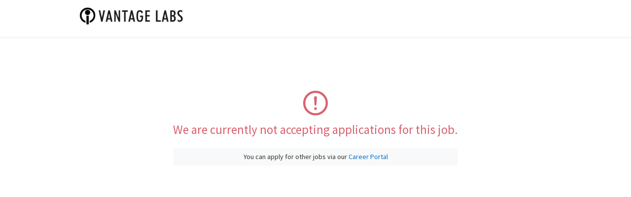

--- FILE ---
content_type: text/html; charset=utf-8
request_url: https://vantage-talent.freshteam.com/jobs/B0J0qMVweFrV/writing-tutor-remote
body_size: 1233
content:
<!DOCTYPE html>
<html>
  <head>
    <!-- Title for the page -->
<title>
 
   Vantage
 
</title>
<meta charset="utf-8">
<meta name="viewport" content="width=device-width, initial-scale=1, shrink-to-fit=no">
<meta http-equiv="x-ua-compatible" content="ie=edge">

<!-- Meta information

-->

<!-- Responsive setting
PortalDrop
-->

    <link rel='shortcut icon' href='https://s3.amazonaws.com/files.freshteam.com/production/41030/attachments/4003278048/fav_icon/Vantage_logo.jpg?X-Amz-Algorithm=AWS4-HMAC-SHA256&X-Amz-Credential=ASIARX2EI6XT6H5QUEJ4%2F20251217%2Fus-east-1%2Fs3%2Faws4_request&X-Amz-Date=20251217T194609Z&X-Amz-Expires=604800&X-Amz-Security-Token=IQoJb3JpZ2luX2VjELr%2F%2F%2F%2F%2F%2F%2F%2F%2F%2FwEaCXVzLWVhc3QtMSJGMEQCID79CFhF4WuThxN219euyO1GJuEEm%2FD5YR7lRRRRAzM9AiBlMAcWdKf6tcD7SYrffPZipUBbF%2Bv2ntJ732g7mAjJxSq6BQiD%2F%2F%2F%2F%2F%2F%2F%2F%2F%2F8BEAUaDDExOTg2NTQwNjk1MSIMJFOYiV3vnS5bY0l%2FKo4Fk9LWk1bZotGVFV6A2JSobLGwox83Pe6Xh%2BN2U3yuZGgxFmEnZkvgEgD%2Bus7sP1UXz9Z4OLUZXq30qV7iUkMQCyUDh%2FCUmH%2B2XgxhNLtm1ZeuQGKgt7RsKAKJ2P6CtHqA06uCxlFzpMv1zSw9weJ99Qgr7hEDa69bLq4DTtD5vZSbDbZRA9DcpxzrRouz%2B%2BH4hPILbmF7IgUlDTQ01zB%2BoFC0vFFNmkdKZ8VhtgcNS628NBkRbMiTh2ynbKStmyEQToGK9EopN0tCAulD1nJMr%2Bx38dacOOV2hb5byTJcfr8B7gPuLMcg2Z%2BFiP%2FanaNFmNW5cEUvmWIB8AwObx%2ByCSvAmC8SfPru1%2FBY2kNvszqBK99%2Ba%2FTFoK1vBQzj%2BC%2FX4LTKNb00YjEPG1GdeB0lhvavDpuXaVQrHvHnjSfGUZE5oEIyA0YKbdwJI%2FfUlcqNiUbKml%2B%2B9SN950v3hCUBA1O1n70BEAzZNJ9eD0pM%2FYvAJoANsYUdNa%2FYKVgJZWPF7LFR31FRsVRXK3SqALwQeEQ6%2BI3snw9BRkjoTDKNgUp4o2LJrxhUv%2FMB%2FPUnEXwldpE3pyJwwNkRFW9S%2BW7WDfGs4x%2FNjBTP8dIeQNzjBgv2xhRhj0mYHQtQfHy9RfwKO80sxtdoUkF73b33glQk4JlNkCvRSOSDKRL51mhL3hOU5qU10VkWg5eCgDAKh3A63Y%2FvNYfbmMKU62IZPhrP3bun%2FKBvDhOsWxgAgNmEbxVVk%2BqR1p6Xm4Snm6i9agK0wdgvJu2BCnXIyJREApMNSPxjY4l88ON97azs%2FiMRASF8VATxHg2d14kpqegFcZqlf%2BTqycGGQQbHNtwY%2BM0OdAuRJXXD26n593V0Niu6MITUi8oGOrIBaDalCgjew5HbrqVK89joLjnP0TVZm6foZLD%2FCEA%2B8Xq0%2BOUZgGUwop%2BBASZyaOlEfMfKbO9gZmzuUkWG433R7yBjjVsz92LXho%2FyImi4z9acjICxgfYxnlqO3W0M37uE%2FKGqWIeLqUTw%2FXlsHodAROfyGjBC%2BjumH1Gb4K9X4klGRcDwbXsJgcqQGEg0g6I9%2FUmH74c0zL2gFF9EZ4UhfDQWbENqa8dfz447XrneXXhu2w%3D%3D&X-Amz-SignedHeaders=host&X-Amz-Signature=9665b2df7ab8f7a8e10451abdd2217c5618d466ed72646fd9018df6a6ff2a95b' />
      <link href="https://cdnjs.cloudflare.com/ajax/libs/bootstrap-datepicker/1.6.4/css/bootstrap-datepicker.standalone.min.css" media="screen" rel="stylesheet" type="text/css">
      <link rel="stylesheet" href="https://s3.amazonaws.com/support.freshteam.com/assets/css/jquery-ui.min.css">

    <!-- css for images, fonts and icons -->
    <link rel="stylesheet" media="screen" href="//assets.freshteam.com/assets/image_icons-c64fe376979327c0bc357c75a78306bc5ec793b6c4e27f5f682b191176cb5f77.css" />

    <!-- static stylesheet -->
      <link rel="stylesheet" media="screen" href="//assets.freshteam.com/assets/portal-6d8bb6981430b310a80daa08f8bb35fdcdd137b091037093d636402cecc36757.css" />

    <!-- standard dyanmic or customized dynamic -->
      <!-- S3 custom theme stylesheet or dynamically generated stylesheet for preview -->
      <link href="https://s3.amazonaws.com/files.freshteam.com/production/41030/attachments/4010818965/original/41030_theme.css?1748015767" media="screen" rel="stylesheet" type="text/css">

    <!-- Adding meta tag for CSRF token -->
    <meta name="csrf-param" content="authenticity_token" />
<meta name="csrf-token" content="Kj9N4LdbHak9EI25wHalNP+GfJ+4vGSiYq39dXH9KX3ifQKn55HIpRjNCcmaCPu6goC7UfenzYwknuGFO4us6A==" />

    <!-- Open Graph meta tags       -->
    <meta property="og:title" content= "Hiring for Writing Tutor (Remote)" />
                  <meta property="og:description" content="Posted by :  Vantage | TUTORING,WRITING SKILLS " />
                  <meta property="og:image" content="https://s3.amazonaws.com/files.freshteam.com/production/41030/attachments/4010721019/job_posting_image/careers-social-plain_copy_Updated_2025.png?X-Amz-Algorithm=AWS4-HMAC-SHA256&X-Amz-Credential=ASIARX2EI6XT6H5QUEJ4%2F20251217%2Fus-east-1%2Fs3%2Faws4_request&X-Amz-Date=20251217T194609Z&X-Amz-Expires=604800&X-Amz-Security-Token=IQoJb3JpZ2luX2VjELr%2F%2F%2F%2F%2F%2F%2F%2F%2F%2FwEaCXVzLWVhc3QtMSJGMEQCID79CFhF4WuThxN219euyO1GJuEEm%2FD5YR7lRRRRAzM9AiBlMAcWdKf6tcD7SYrffPZipUBbF%2Bv2ntJ732g7mAjJxSq6BQiD%2F%2F%2F%2F%2F%2F%2F%2F%2F%2F8BEAUaDDExOTg2NTQwNjk1MSIMJFOYiV3vnS5bY0l%2FKo4Fk9LWk1bZotGVFV6A2JSobLGwox83Pe6Xh%2BN2U3yuZGgxFmEnZkvgEgD%2Bus7sP1UXz9Z4OLUZXq30qV7iUkMQCyUDh%2FCUmH%2B2XgxhNLtm1ZeuQGKgt7RsKAKJ2P6CtHqA06uCxlFzpMv1zSw9weJ99Qgr7hEDa69bLq4DTtD5vZSbDbZRA9DcpxzrRouz%2B%2BH4hPILbmF7IgUlDTQ01zB%2BoFC0vFFNmkdKZ8VhtgcNS628NBkRbMiTh2ynbKStmyEQToGK9EopN0tCAulD1nJMr%2Bx38dacOOV2hb5byTJcfr8B7gPuLMcg2Z%2BFiP%2FanaNFmNW5cEUvmWIB8AwObx%2ByCSvAmC8SfPru1%2FBY2kNvszqBK99%2Ba%2FTFoK1vBQzj%2BC%2FX4LTKNb00YjEPG1GdeB0lhvavDpuXaVQrHvHnjSfGUZE5oEIyA0YKbdwJI%2FfUlcqNiUbKml%2B%2B9SN950v3hCUBA1O1n70BEAzZNJ9eD0pM%2FYvAJoANsYUdNa%2FYKVgJZWPF7LFR31FRsVRXK3SqALwQeEQ6%2BI3snw9BRkjoTDKNgUp4o2LJrxhUv%2FMB%2FPUnEXwldpE3pyJwwNkRFW9S%2BW7WDfGs4x%2FNjBTP8dIeQNzjBgv2xhRhj0mYHQtQfHy9RfwKO80sxtdoUkF73b33glQk4JlNkCvRSOSDKRL51mhL3hOU5qU10VkWg5eCgDAKh3A63Y%2FvNYfbmMKU62IZPhrP3bun%2FKBvDhOsWxgAgNmEbxVVk%2BqR1p6Xm4Snm6i9agK0wdgvJu2BCnXIyJREApMNSPxjY4l88ON97azs%2FiMRASF8VATxHg2d14kpqegFcZqlf%2BTqycGGQQbHNtwY%2BM0OdAuRJXXD26n593V0Niu6MITUi8oGOrIBaDalCgjew5HbrqVK89joLjnP0TVZm6foZLD%2FCEA%2B8Xq0%2BOUZgGUwop%2BBASZyaOlEfMfKbO9gZmzuUkWG433R7yBjjVsz92LXho%2FyImi4z9acjICxgfYxnlqO3W0M37uE%2FKGqWIeLqUTw%2FXlsHodAROfyGjBC%2BjumH1Gb4K9X4klGRcDwbXsJgcqQGEg0g6I9%2FUmH74c0zL2gFF9EZ4UhfDQWbENqa8dfz447XrneXXhu2w%3D%3D&X-Amz-SignedHeaders=host&X-Amz-Signature=4a28a20af4023e2d94903b9cf1a5a2cfd0462604443849ec50b6986eb301237d" />
                  <meta property="og:image:width" content="1200" />
                  <meta property="og:image:height" content="600" /> 

    <!-- Twitter meta tags -->
    <meta name="twitter:title" content= "Hiring for Writing Tutor (Remote)" />
                  <meta name="twitter:description" content= "Posted by :  Vantage | TUTORING,WRITING SKILLS " />
                  <meta name="twitter:image" content="https://s3.amazonaws.com/files.freshteam.com/production/41030/attachments/4010721019/job_posting_image/careers-social-plain_copy_Updated_2025.png?X-Amz-Algorithm=AWS4-HMAC-SHA256&X-Amz-Credential=ASIARX2EI6XT6H5QUEJ4%2F20251217%2Fus-east-1%2Fs3%2Faws4_request&X-Amz-Date=20251217T194609Z&X-Amz-Expires=604800&X-Amz-Security-Token=IQoJb3JpZ2luX2VjELr%2F%2F%2F%2F%2F%2F%2F%2F%2F%2FwEaCXVzLWVhc3QtMSJGMEQCID79CFhF4WuThxN219euyO1GJuEEm%2FD5YR7lRRRRAzM9AiBlMAcWdKf6tcD7SYrffPZipUBbF%2Bv2ntJ732g7mAjJxSq6BQiD%2F%2F%2F%2F%2F%2F%2F%2F%2F%2F8BEAUaDDExOTg2NTQwNjk1MSIMJFOYiV3vnS5bY0l%2FKo4Fk9LWk1bZotGVFV6A2JSobLGwox83Pe6Xh%2BN2U3yuZGgxFmEnZkvgEgD%2Bus7sP1UXz9Z4OLUZXq30qV7iUkMQCyUDh%2FCUmH%2B2XgxhNLtm1ZeuQGKgt7RsKAKJ2P6CtHqA06uCxlFzpMv1zSw9weJ99Qgr7hEDa69bLq4DTtD5vZSbDbZRA9DcpxzrRouz%2B%2BH4hPILbmF7IgUlDTQ01zB%2BoFC0vFFNmkdKZ8VhtgcNS628NBkRbMiTh2ynbKStmyEQToGK9EopN0tCAulD1nJMr%2Bx38dacOOV2hb5byTJcfr8B7gPuLMcg2Z%2BFiP%2FanaNFmNW5cEUvmWIB8AwObx%2ByCSvAmC8SfPru1%2FBY2kNvszqBK99%2Ba%2FTFoK1vBQzj%2BC%2FX4LTKNb00YjEPG1GdeB0lhvavDpuXaVQrHvHnjSfGUZE5oEIyA0YKbdwJI%2FfUlcqNiUbKml%2B%2B9SN950v3hCUBA1O1n70BEAzZNJ9eD0pM%2FYvAJoANsYUdNa%2FYKVgJZWPF7LFR31FRsVRXK3SqALwQeEQ6%2BI3snw9BRkjoTDKNgUp4o2LJrxhUv%2FMB%2FPUnEXwldpE3pyJwwNkRFW9S%2BW7WDfGs4x%2FNjBTP8dIeQNzjBgv2xhRhj0mYHQtQfHy9RfwKO80sxtdoUkF73b33glQk4JlNkCvRSOSDKRL51mhL3hOU5qU10VkWg5eCgDAKh3A63Y%2FvNYfbmMKU62IZPhrP3bun%2FKBvDhOsWxgAgNmEbxVVk%2BqR1p6Xm4Snm6i9agK0wdgvJu2BCnXIyJREApMNSPxjY4l88ON97azs%2FiMRASF8VATxHg2d14kpqegFcZqlf%2BTqycGGQQbHNtwY%2BM0OdAuRJXXD26n593V0Niu6MITUi8oGOrIBaDalCgjew5HbrqVK89joLjnP0TVZm6foZLD%2FCEA%2B8Xq0%2BOUZgGUwop%2BBASZyaOlEfMfKbO9gZmzuUkWG433R7yBjjVsz92LXho%2FyImi4z9acjICxgfYxnlqO3W0M37uE%2FKGqWIeLqUTw%2FXlsHodAROfyGjBC%2BjumH1Gb4K9X4klGRcDwbXsJgcqQGEg0g6I9%2FUmH74c0zL2gFF9EZ4UhfDQWbENqa8dfz447XrneXXhu2w%3D%3D&X-Amz-SignedHeaders=host&X-Amz-Signature=4a28a20af4023e2d94903b9cf1a5a2cfd0462604443849ec50b6986eb301237d" />
                  <meta name="twitter:card" content= "summary" />


    <!-- Google fonts -->
    <link href='https://fonts.googleapis.com/css?family=Source+Sans+Pro:regular,italic,700,700italic|Source+Sans+Pro:regular,italic,700,700italic|Source+Sans+Pro:regular,italic,700,700italic' rel='stylesheet' type='text/css'>
  </head>
  <body>
    <script src="https://cdnjs.cloudflare.com/ajax/libs/jquery/3.1.0/jquery.min.js"></script>
    <header class="header">

<div class="content">

<nav class="navbar banner-title">

<span><a href='https://vantage-talent.freshteam.com/jobs' class='navbar-brand'><span class="portal-img">
                      <img src='https://s3.amazonaws.com/files.freshteam.com/production/41030/attachments/4010720977/logo/logo.vantagelabs_2025.png?X-Amz-Algorithm=AWS4-HMAC-SHA256&X-Amz-Credential=ASIARX2EI6XT6H5QUEJ4%2F20251217%2Fus-east-1%2Fs3%2Faws4_request&X-Amz-Date=20251217T194609Z&X-Amz-Expires=604800&X-Amz-Security-Token=IQoJb3JpZ2luX2VjELr%2F%2F%2F%2F%2F%2F%2F%2F%2F%2FwEaCXVzLWVhc3QtMSJGMEQCID79CFhF4WuThxN219euyO1GJuEEm%2FD5YR7lRRRRAzM9AiBlMAcWdKf6tcD7SYrffPZipUBbF%2Bv2ntJ732g7mAjJxSq6BQiD%2F%2F%2F%2F%2F%2F%2F%2F%2F%2F8BEAUaDDExOTg2NTQwNjk1MSIMJFOYiV3vnS5bY0l%2FKo4Fk9LWk1bZotGVFV6A2JSobLGwox83Pe6Xh%2BN2U3yuZGgxFmEnZkvgEgD%2Bus7sP1UXz9Z4OLUZXq30qV7iUkMQCyUDh%2FCUmH%2B2XgxhNLtm1ZeuQGKgt7RsKAKJ2P6CtHqA06uCxlFzpMv1zSw9weJ99Qgr7hEDa69bLq4DTtD5vZSbDbZRA9DcpxzrRouz%2B%2BH4hPILbmF7IgUlDTQ01zB%2BoFC0vFFNmkdKZ8VhtgcNS628NBkRbMiTh2ynbKStmyEQToGK9EopN0tCAulD1nJMr%2Bx38dacOOV2hb5byTJcfr8B7gPuLMcg2Z%2BFiP%2FanaNFmNW5cEUvmWIB8AwObx%2ByCSvAmC8SfPru1%2FBY2kNvszqBK99%2Ba%2FTFoK1vBQzj%2BC%2FX4LTKNb00YjEPG1GdeB0lhvavDpuXaVQrHvHnjSfGUZE5oEIyA0YKbdwJI%2FfUlcqNiUbKml%2B%2B9SN950v3hCUBA1O1n70BEAzZNJ9eD0pM%2FYvAJoANsYUdNa%2FYKVgJZWPF7LFR31FRsVRXK3SqALwQeEQ6%2BI3snw9BRkjoTDKNgUp4o2LJrxhUv%2FMB%2FPUnEXwldpE3pyJwwNkRFW9S%2BW7WDfGs4x%2FNjBTP8dIeQNzjBgv2xhRhj0mYHQtQfHy9RfwKO80sxtdoUkF73b33glQk4JlNkCvRSOSDKRL51mhL3hOU5qU10VkWg5eCgDAKh3A63Y%2FvNYfbmMKU62IZPhrP3bun%2FKBvDhOsWxgAgNmEbxVVk%2BqR1p6Xm4Snm6i9agK0wdgvJu2BCnXIyJREApMNSPxjY4l88ON97azs%2FiMRASF8VATxHg2d14kpqegFcZqlf%2BTqycGGQQbHNtwY%2BM0OdAuRJXXD26n593V0Niu6MITUi8oGOrIBaDalCgjew5HbrqVK89joLjnP0TVZm6foZLD%2FCEA%2B8Xq0%2BOUZgGUwop%2BBASZyaOlEfMfKbO9gZmzuUkWG433R7yBjjVsz92LXho%2FyImi4z9acjICxgfYxnlqO3W0M37uE%2FKGqWIeLqUTw%2FXlsHodAROfyGjBC%2BjumH1Gb4K9X4klGRcDwbXsJgcqQGEg0g6I9%2FUmH74c0zL2gFF9EZ4UhfDQWbENqa8dfz447XrneXXhu2w%3D%3D&X-Amz-SignedHeaders=host&X-Amz-Signature=64334535ca08e93623efe9d0c049e3b8c827863e85677e85a65c45e73941e3d0' alt="Logo" data-type="logo" />
                   </span></a></span>

<h4 class="brand-0text"></h4>

</nav>

</div>

</header>

<div class="wrapper">
  <div class="job-details">
  <div class="job-inactive-content content">
    <div class="inline-block">
      <div class="error-message-block">
        <i class="icon-exclamation"></i>
        <div class="error-message">
          We are currently not accepting applications for this job.
        </div>
      </div>
      <div class= "redirect-message-block">
        You can apply for other jobs via our <a href="/jobs" style="color:#0070D0">Career Portal</a>
      </div>
    </div>
  </div>
</div>

</div>

<footer class="">
  <!-- Your footer content goes here -->
</footer>


    <script>
      $(document).ready(function(){
        var loc = window.location.href;
        if( loc.indexOf( '#' ) >= 0 ) {
            hash = loc.substr( loc.indexOf('#') + 1 ); // output: div1, div2 etc..
            $('#'+hash).show();
        }
        if (window.self != window.top && loc.indexOf('preview') === -1) {
          $(document.body).addClass("in-iframe");
        }
        $("input[name='accordion']").mousedown(function(){
          this._prevChk = this.checked;
        });
        $("input[name='accordion']").click(function(){
          if(this._prevChk){
            this.checked = false;
          };
        });
        jQuery.ajaxSetup({
            converters: {
                'iframe json': function (iframe) {
                    var result = iframe && $.parseJSON($(iframe[0].body).text());
                    if (result.error) {
                        // Handling JSON responses with error property:
                        // {"error": "Upload failed"}
                        throw result.error;
                    }
                    return result;
                }
            }
        });
      });
    </script>
      <script src="https://cdnjs.cloudflare.com/ajax/libs/bootstrap-datepicker/1.6.4/js/bootstrap-datepicker.min.js" integrity="sha384-BU6QNLIZsoGezWel6XIhlupzUX/fy/X5XrDyatPnvDMpnLzIKP3d2Iy9377QO7dj" crossorigin="anonymous"></script>
      <script src="https://s3.amazonaws.com/support.freshteam.com/assets/js/jquery-ui.min.js"></script>
      <script src="https://cdnjs.cloudflare.com/ajax/libs/blueimp-file-upload/9.18.0/js/jquery.fileupload.min.js"></script>
  </body>
  
</html>


--- FILE ---
content_type: text/css
request_url: https://assets.freshteam.com/assets/image_icons-c64fe376979327c0bc357c75a78306bc5ec793b6c4e27f5f682b191176cb5f77.css
body_size: 527
content:
@font-face{font-family:"icons";src:url(//assets.freshteam.com/fonts/../assets/fonts/icons_4b35ab7f7fc2a822de93da2b164802b0.eot);src:url(//assets.freshteam.com/fonts/../assets/fonts/icons_4b35ab7f7fc2a822de93da2b164802b0.eot?#iefix) format("embedded-opentype"),url(//assets.freshteam.com/fonts/../assets/fonts/icons_4b35ab7f7fc2a822de93da2b164802b0.woff2) format("woff2"),url(//assets.freshteam.com/fonts/../assets/fonts/icons_4b35ab7f7fc2a822de93da2b164802b0.woff) format("woff"),url(//assets.freshteam.com/fonts/../assets/fonts/icons_4b35ab7f7fc2a822de93da2b164802b0.ttf) format("truetype"),url(//assets.freshteam.com/fonts/../assets/fonts/icons_4b35ab7f7fc2a822de93da2b164802b0.svg#icons) format("svg");font-weight:normal;font-style:normal}@media screen and (-webkit-min-device-pixel-ratio: 0){@font-face{font-family:"icons";src:url(//assets.freshteam.com/fonts/../assets/fonts/icons_4b35ab7f7fc2a822de93da2b164802b0.svg#icons) format("svg")}}[data-icon]:before{content:attr(data-icon)}[data-icon]:before,.icon-arrow-left:before,.icon-arrow-right:before,.icon-attachments-vertical:before,.icon-calendar:before,.icon-email:before,.icon-exclamation:before,.icon-focus:before,.icon-hire:before,.icon-linkedin:before,.icon-minus-filled:before,.icon-my-job:before,.icon-neutral:before,.icon-no-hire:before,.icon-phone:before,.icon-round-crossed:before,.icon-search:before,.icon-star:before,.icon-star-o:before,.icon-strong-hire:before,.icon-strong-no-hire:before,.icon-tick-round-solid:before,.icon-trash:before{display:inline-block;font-family:"icons";font-style:normal;font-weight:normal;font-variant:normal;line-height:1;text-decoration:inherit;text-rendering:optimizeLegibility;text-transform:none;-moz-osx-font-smoothing:grayscale;-webkit-font-smoothing:antialiased;font-smoothing:antialiased}.icon-arrow-left:before{content:"\f101"}.icon-arrow-right:before{content:"\f100"}.icon-attachments-vertical:before{content:"\f106"}.icon-calendar:before{content:"\f102"}.icon-email:before{content:"\f104"}.icon-exclamation:before{content:"\f103"}.icon-focus:before{content:"\f114"}.icon-hire:before{content:"\f110"}.icon-linkedin:before{content:"\f108"}.icon-minus-filled:before{content:"\f115"}.icon-my-job:before{content:"\f119"}.icon-neutral:before{content:"\f118"}.icon-no-hire:before{content:"\f112"}.icon-phone:before{content:"\f105"}.icon-round-crossed:before{content:"\f117"}.icon-search:before{content:"\f11a"}.icon-star:before{content:"\f10a"}.icon-star-o:before{content:"\f10b"}.icon-strong-hire:before{content:"\f111"}.icon-strong-no-hire:before{content:"\f113"}.icon-tick-round-solid:before{content:"\f116"}.icon-trash:before{content:"\f107"}


--- FILE ---
content_type: text/css
request_url: https://assets.freshteam.com/assets/portal-6d8bb6981430b310a80daa08f8bb35fdcdd137b091037093d636402cecc36757.css
body_size: 5428
content:
.powered-by-google{position:absolute;background-image:url("https://s3.amazonaws.com/support.freshteam.com/email-notifications/powered_by_google.png");background-size:contain;background-repeat:no-repeat;height:16px;width:135px;right:0px;bottom:6px}.ui-menu .ui-menu-divider{height:25px}*{-webkit-box-sizing:border-box;-o-box-sizing:border-box;-moz-box-sizing:border-box;box-sizing:border-box}*:before,*:after{-webkit-box-sizing:border-box;-o-box-sizing:border-box;-moz-box-sizing:border-box;box-sizing:border-box}html{height:100%;font-size:10px;-webkit-tap-highlight-color:transparent;-ms-text-size-adjust:100%;-webkit-text-size-adjust:100%}body{font-size:14px;line-height:1.42857;min-height:100%;position:relative;padding-bottom:100px;margin:0}header,nav,footer{display:block}a{text-decoration:none;background-color:transparent}a:hover,a:focus{outline:none;text-decoration:none}input,button,select,textarea{font-family:inherit;font-size:inherit;line-height:inherit}label{display:inline-block;max-width:100%;font-weight:bold}[role="button"]{cursor:pointer}.content{width:75%;max-width:960px;margin:0 auto}.row{margin-left:-15px;margin-right:-15px}.row:before,.row:after{content:" ";display:table}.row:after{clear:both}.col-xs-8,.col-xs-4{position:relative;padding:0 15px;float:left}.col-xs-8{width:66.66667%}.col-xs-4{width:33.33333%}.hide,.hidden{display:none !important}.show{display:block !important}h1,h2,h3,h4,h5,h6,.h1,.h2,.h3,.h4,.h5,.h6{font-weight:500;line-height:1.1}h1 small,h1 .small,h2 small,h2 .small,h3 small,h3 .small,h4 small,h4 .small,h5 small,h5 .small,h6 small,h6 .small,.h1 small,.h1 .small,.h2 small,.h2 .small,.h3 small,.h3 .small,.h4 small,.h4 .small,.h5 small,.h5 .small,.h6 small,.h6 .small{font-weight:normal;line-height:1}h1,.h1,h2,.h2,h3,.h3{margin-top:20px;margin-bottom:10px}h1 small,h1 .small,.h1 small,.h1 .small,h2 small,h2 .small,.h2 small,.h2 .small,h3 small,h3 .small,.h3 small,.h3 .small{font-size:65%}h4,.h4,h5,.h5,h6,.h6{margin-top:10px;margin-bottom:10px}h4 small,h4 .small,.h4 small,.h4 .small,h5 small,h5 .small,.h5 small,.h5 .small,h6 small,h6 .small,.h6 small,.h6 .small{font-size:75%}h1,.h1{font-size:36px}h2,.h2{font-size:30px}h3,.h3{font-size:24px}h4,.h4{font-size:18px}h5,.h5{font-size:14px}h6,.h6{font-size:12px}p{margin:0 0 10px}.bg-primary{color:#fff}.list-unstyled{padding-left:0;list-style:none}.list-inline{padding-left:0;list-style:none;margin-left:-5px}.list-inline>li{display:inline-block;padding-left:5px;padding-right:5px}.text-right{text-align:right}button,html input[type="button"],input[type="reset"],input[type="submit"]{-webkit-appearance:button;cursor:pointer}.btn{display:inline-block;font-weight:normal;text-align:center;vertical-align:middle;touch-action:manipulation;cursor:pointer;background-image:none;border:1px solid;white-space:nowrap;padding:6px 12px;font-size:14px;line-height:1.42857;border-radius:4px;-webkit-user-select:none;-moz-user-select:none;-ms-user-select:none;user-select:none}.btn:focus,.btn.focus,.btn:active:focus,.btn:active.focus,.btn.active:focus,.btn.active.focus{outline:thin dotted;outline:5px auto -webkit-focus-ring-color;outline-offset:-2px}.btn:hover,.btn:focus,.btn.focus{text-decoration:none}.btn:active,.btn.active{outline:0;background-image:none;box-shadow:inset 0 3px 5px rgba(0,0,0,0.125)}.btn-lg{padding:10px 16px;font-size:18px;line-height:1.33333;border-radius:3px}.btn-primary{line-height:1.8em}.btn-primary:focus,.btn-primary:active{outline:none}.btn-lg{font-weight:300}.btn-custom{border:0;line-height:1.8em}.btn-custom:hover,.btn-custom:active,.btn-custom:focus{border:0;outline:0}.btn-custom:hover:active{border:0}#submit-button.disabled{pointer-events:none}.application-btn .btn.btn-primary.linkedin-apply-btn{color:#0075b5;border-color:#0075b5;background-color:transparent}.application-btn .btn.btn-primary.linkedin-apply-btn:hover,.application-btn .btn.btn-primary.linkedin-apply-btn:focus,.application-btn .btn.btn-primary.linkedin-apply-btn:active{color:#fff;background-color:#0075b5}.form-group{margin-bottom:15px;position:relative}.form-group .error-msg{position:absolute;top:50px;right:-2px;padding:5px 15px;font-weight:normal;border-radius:3px;color:#FFF;z-index:18;background:#D60000}.form-group .error-msg::before{content:'';width:0;height:0;border-left:10px solid transparent;border-right:10px solid transparent;position:absolute;top:-8px;right:8px;border-bottom:10px solid #D60000}.form-group label{font-weight:normal;margin-bottom:0;line-height:1em;padding:3px 5px;margin-left:8px;position:relative;z-index:10}.form-group .checkbox,.form-group .radio{margin-left:15px}.radio-form-group label{margin-left:0;padding-left:0;margin-right:20px}.radio-form-group .form-control{height:auto;min-height:34px}.form-control{display:block;width:100%;height:34px;padding:6px 12px;font-size:14px;line-height:1.42857;background-image:none;border-radius:4px;margin-top:-3px;-webkit-transition:border-color ease-in-out 0.15s, box-shadow ease-in-out 0.15s;-o-transition:border-color ease-in-out 0.15s, box-shadow ease-in-out 0.15s;transition:border-color ease-in-out 0.15s, box-shadow ease-in-out 0.15s}.form-control::-ms-expand{border:0;background-color:transparent}.form-control[disabled],.form-control[readonly]{opacity:1}.form-control[disabled]{cursor:not-allowed}.form-control.error{border:1px solid #D60000}.link-group{position:relative}.link-group .btn-add{position:absolute;display:inline-block;vertical-align:middle;font-size:26px;line-height:20px;font-weight:300}.link-group .add{bottom:0;right:0px}.link-group .remove{bottom:0;right:4px}.link-group .form-group{margin-bottom:20px}.link-group .form-group .form-control{display:inline-block;vertical-align:middle;width:calc(100% - 54px);margin-top:0}.link-group .form-group:only-of-type .add{right:4px}.link-group .form-group:only-of-type .remove{display:none}.date-input-wrapper{position:relative}.date-input-wrapper input{cursor:pointer;padding-right:30px}.date-input-wrapper .icon-calendar{position:absolute;right:0;top:0;padding:7px}.file-field{margin-bottom:20px}.file-field label{cursor:pointer;width:initial;min-width:50%;max-width:80%;text-align:center;white-space:nowrap;overflow:hidden;text-overflow:ellipsis;margin-top:3px;font-weight:normal;line-height:1.42857;padding:6px 12px}.file-field .icon-trash{height:30px;width:30px;padding:7px;cursor:pointer}.datepicker table tr td.active.active{-moz-background-image:none;-ms-background-image:none;-webkit-background-image:none;background-image:none}header{position:relative}header .navbar{position:relative;min-height:50px;margin:0;padding:14px 0;border:1px solid transparent}.navbar-brand{display:inline-block;vertical-align:middle;font-size:18px;line-height:20px;padding:0;height:35px}.navbar-brand img{height:100%}.brand-text{display:inline-block;vertical-align:middle;margin:8px;margin-left:10px}.page-title{padding:25px 0;font-size:30px;font-weight:300;margin:0}.error{border:1px solid #D60000}.required{color:#D60000}.error-msg{color:#D60000}.link-hide{color:#D60000}.error-msg{color:#D60000}input[type="checkbox"].check-box{position:absolute;margin-left:-20px;top:0px}input[type="checkbox"].check-box:focus,input[type="checkbox"].check-box:active{box-shadow:none}input[type="radio"]{margin-right:5px;vertical-align:bottom;margin-left:0}.link-hide{display:none;margin-left:10px;margin-bottom:10px}.alert{padding:15px;margin-bottom:20px;border:1px solid transparent;border-radius:4px}.vertical-align{display:inline-block;vertical-align:middle}.pr5{padding-right:5px}.pl5{padding-left:5px}.ellipsis{white-space:nowrap;overflow:hidden;text-overflow:ellipsis}.index-banner{height:480px;background-size:cover;background-position:bottom center}.advanced-index-banner{height:auto;width:100%}.portal-description{padding:30px 0 40px 0;line-height:24px}.portal-description p{font-size:18px;line-height:28px}.portal-description .fr-video{clear:both;text-align:center;display:block}.portal-description .fr-video.fr-fvl{text-align:left}.portal-description .fr-video.fr-fvr{text-align:right}.job-role-list{width:100%;display:inline-block;position:relative}.job-role-list .role-title{margin:-20px 0 0;padding:20px 0 0;-webkit-transition:all 0.1s ease-in-out;-moz-transition:all 0.1s ease-in-out;-o-transition:all 0.1s ease-in-out;transition:all 0.1s ease-in-out}.job-role-list .role-title h5{display:inline-block;margin-bottom:20px;margin-top:0;font-size:22px}.job-role-list .mobile-role-count{display:none}.job-role-list .role-count{float:right;font-size:13px;padding:3px 15px;border-radius:25px;margin-right:30px}.job-role-list .open-list .hidden-content{display:inline-table}.job-role-list .open-list>li{border-bottom:0}.job-role-list .open-list>li input[type=radio]{display:none}.job-role-list .hidden-content{display:none;width:100%}.job-role-list>ul{list-style:none;padding:0;margin:0}.job-role-list>ul>li{position:relative;padding:20px 0 0;margin:0}.job-role-list>ul>li:last-child{border:0}.job-role-list>ul>li input[type=radio]{position:absolute;cursor:pointer;width:100%;height:60px;z-index:1;opacity:0;margin:-20px 0}.job-role-list>ul>li input[type=radio]:hover ~ .role-title{background:#F7F7F7;padding-left:20px;border-radius:3px}.job-role-list>ul>li input[type=radio]:checked ~ .hidden-content{margin-top:0;max-height:0;padding:0;opacity:1;display:inline-table}.job-list{list-style:none;margin:0;padding:0}.job-list>li,.job-list>a{padding:20px 20px 20px 30px;border-radius:4px;margin-bottom:20px;cursor:pointer}.job-list>a{display:block}.job-list .job-title{font-size:20px;margin-bottom:10px;display:block;font-weight:600}.job-list .job-title:hover{text-decoration:none}.job-list .job-location{text-align:right;padding:25px 10px;font-size:15px}.job-list .job-location .location-info,.job-list .job-location .location-icon{display:inline-block;vertical-align:middle;color:inherit}.job-list .job-location .location-icon{margin-left:20px;margin-right:5px;font-size:20px}.footer{text-align:center;padding:20px;margin-top:40px;position:absolute;left:0;right:0;bottom:0}.footer .nav{margin:0 auto;display:inline-block}.footer .nav .nav-link+.nav-link{margin-left:2rem}.search{margin-top:-61px;background-color:rgba(34,27,40,0.6)}.input-search,.job-search-form select{border-radius:5px;padding:5px 10px;width:50%;height:40px}.input-search:hover,.input-search:focus,.job-search-form select:hover,.job-search-form select:focus{outline:none}.with-link-back.job-search-form{width:100%}.with-link-back .input-search{width:40%}.with-link-back.job-search-form select{width:25%}.job-search-form{padding:10px 0;width:80%;margin:0 auto;white-space:nowrap}.job-search-form select{width:30%;background-color:#fff}.job-search-form .btn-custom,.job-search-form select{margin-left:10px}.advanced-search{padding:20px 0;background-color:#f8f9fa}.advanced-search .advanced-page-title{font-size:30px;font-weight:600;margin:0 0 20px 0}.advanced-search .form-control{margin-bottom:10px;padding:10px 30px}.advanced-search .select2-container--default,.advanced-search .form-control{height:40px}.advanced-search .input-field{position:relative}.advanced-search .input-field .icon-search{position:absolute;top:11px;left:10px;color:#79888E}.advanced-search .input-field .close-icon{display:none;position:absolute;right:15px;top:4px;font-size:20px}.advanced-search .close-icon,.advanced-search .clear-button-mobile,.advanced-search .clear-text button{background:none;border:none;cursor:pointer}.search-fields{display:flex;flex-wrap:wrap}.search-fields .toggle-and-clear{display:flex;justify-content:space-between;align-items:center;margin-bottom:15px;flex:0 0 185px}.search-fields .clear-text{display:none;padding-left:10px;margin-top:5px;border-left:1px solid #dadee4}.search-fields .clear-text>button{color:#73469B;vertical-align:middle;font-weight:600}.search-fields .remote-toggle>span{color:#183247;margin-right:5px}.select2-container--default{flex:1 1 185px;margin:0 10px 10px 0}.select2-container--default.hide-location{flex:0}.select2-container--default:not(.select2-container--open){overflow:hidden;transition:all 120ms cubic-bezier(0.97, 0.19, 0.15, 0.55)}.select2-container--default:not(.form-control-highlight) .select2-search--inline{width:100%}.select2-container--default:not(.form-control-highlight) .select2-search__field{width:inherit !important}.select2-container--default .select2-selection--multiple{height:100%}.select2-container--default .select2-selection--multiple .select2-selection__rendered{padding:4px 12px}.select2-container--default .select2-selection--multiple .select2-selection__rendered li:not(:first-child):not(:nth-last-child(2)):not(:last-child){display:none}.select2-container--default .select2-selection--multiple .select2-selection__rendered li:nth-last-child(2) .select2-selection__choice__remove{display:none}.select2-container--default .select2-selection--multiple .select2-selection__rendered li:nth-last-child(2).select2-selection__choice{border:none;background-color:white;font-weight:600}.select2-container--default .select2-selection--multiple::before{content:' ';position:absolute;border-color:#888 transparent transparent transparent;border-style:solid;border-width:5px 4px 0 4px;right:12px;margin-top:-2px;top:50%;cursor:pointer}.select2-container--default .select2-selection--multiple .select2-selection__clear{padding-right:5px;margin-top:0;font-size:20px;font-weight:normal}.select2-container--default .select2-dropdown{border:1px solid #e6e6e6;box-shadow:0 2px 10px rgba(24,50,71,0.2);border-radius:0 0 8px 8px}.select2-container--default .select2-dropdown.select2-dropdown--above{border-radius:8px 8px 0 0}.select2-container--default .select2-dropdown .select2-results__options li{font-weight:normal}.select2-container--default .select2-dropdown .select2-results__options li.select2-results__option{position:relative;min-height:34px;padding:8px 36px 8px 12px}.select2-container--default .select2-dropdown .select2-results__options li.select2-results__option--highlighted{background:#f8f9fa;color:black}.select2-container--default .select2-dropdown .select2-results__options li.select2-results__option .icon-tick{position:absolute;right:16px;display:none;top:10px}.select2-container--default .select2-dropdown .select2-results__options li.select2-results__option[aria-selected=true]{background-color:#f8f9fa;color:black}.select2-container--default .select2-dropdown .select2-results__options li.select2-results__option[aria-selected=true] .icon-tick{display:inline-block !important}.select2-container--default .select2-dropdown .select2-results__options li.select2-results__option[aria-selected=true] label{font-weight:600}.select2-container--default .select2-dropdown .select2-results__options li label{font-weight:normal}.select2-container--open .select2-selection--multiple::before{border-color:transparent transparent #888 transparent !important;border-width:0 4px 5px 4px !important}.no-jobs-found{text-align:center;margin-top:36px}.no-jobs-found .no-jobs-icon{margin:0 auto;padding:32px;width:104px;height:104px;border-radius:50%;background-color:#f8f9fa;font-size:36px;color:#79888E}.no-jobs-found .not-found-title{font-size:20px;font-weight:600;margin:24px 0 8px 0}@media only screen and (min-width: 720px){.remote-toggle-mobile,.clear-button-mobile{display:none !important}}.toggle-switch{display:inline-block;position:relative;cursor:pointer;top:5px}.toggle-switch .toggle-btn{position:absolute;opacity:0;cursor:pointer;width:36px;height:20px;z-index:9;left:0}.toggle-switch .toggle-btn+label{position:relative;cursor:pointer;outline:none;user-select:none;width:36px;height:20px;border-radius:10px;margin:0}.toggle-switch .toggle-btn+label::after,.toggle-switch .toggle-btn+label::before{display:block;position:absolute;content:''}.toggle-switch .toggle-btn+label::before{top:2px;left:2px;bottom:2px;right:2px;background-color:#a0a0a0;border-radius:10px;transition:background .4s}.toggle-switch .toggle-btn+label::after{top:4px;left:4px;bottom:4px;width:12px;background-color:#fff;border-radius:50%;transition:margin .4s, background .4s}.toggle-switch .toggle-btn:checked+label::before{background-color:#5cb46b}.toggle-switch .toggle-btn:checked+label::after{margin-left:16px}.job-details{margin:0 auto}.job-details .link-back{margin-bottom:20px;display:inline-block;cursor:pointer}.job-details .icon-arrow-left{margin-right:5px}.job-details .icon-exclamation{font-size:50px}.job-details .error-message{font-size:25px}.job-details .redirect-message-block{margin-top:20px;padding:8px 15px;border-radius:4px}.job-details .job-inactive-content{margin-top:100px;text-align:center}.job-details .inline-block{display:inline-block}.job-list-info{width:70%}.job-location{width:30%}.job-list-info,.job-location{float:left;position:relative;min-height:1px;padding-left:15px;padding-right:15px}.job-details-header{padding:30px 0;font-size:18px}.job-details-header h1{margin-top:0;font-size:32px;margin-bottom:5px;font-weight:600}.job-details-header .text-color{font-size:14px}.job-details-header .btn-custom{font-size:18px;padding:6px 29px}.job-details-header .btn-custom.disabled{opacity:0.3}.job-details-header.sticky{position:fixed;width:100%;top:0;padding:15px 0;z-index:999;box-shadow:0 0 5px 0 rgba(0,0,0,0.6)}.word-break-all{word-break:break-all}.job-details-content{margin-top:50px}.job-details-content p{margin-bottom:0}.job-details-content div:empty{display:none}.job-details-content .public_job_info{padding-left:30px;border-left:2px solid #A0A0A0}.job-details-content .public_job_description{padding-right:30px}.job-details-content .fr-video{clear:both;text-align:center;display:block}.job-details-content .fr-video.fr-fvl{text-align:left}.job-details-content .fr-video.fr-fvr{text-align:right}.application-form{margin:50px 0;max-width:600px;display:none}.application-form .btn-primary.btn-lg{margin-top:25px;padding-left:35px;padding-right:35px}.application-form .alert{padding:0;margin:0}.application-form .alert-success,.application-form .alert-danger{padding:10px;border-radius:3px}.application-form .alert-success ul,.application-form .alert-danger ul{margin:0}.application-form .alert-danger{padding-left:20px}.application-form .privacy-policy{font-size:12px;color:#79888e;margin-top:5px}.application-form .privacy-policy a{text-decoration:underline}.application-btn{margin:30px 0}.application-btn .btn.btn-primary{font-size:16px;background-color:transparent;cursor:pointer}.application-btn .btn.btn-primary.analysing{background-image:linear-gradient(135deg, rgba(236,240,241,0.8) 25%, rgba(236,240,241,0) 25%, rgba(236,240,241,0) 50%, rgba(236,240,241,0.8) 50%, rgba(236,240,241,0.8) 75%, rgba(236,240,241,0) 75%, rgba(236,240,241,0) 100%);color:#CCC;border-color:#CCC;background-size:20px 20px;cursor:not-allowed}.text-or{display:inline-block;vertical-align:middle;padding:0 5px;font-size:16px}.resume-upload{display:inline-block;position:relative;max-width:60%}.resume-upload:hover .btn.btn-primary.analysing{background-color:transparent;background-image:linear-gradient(135deg, rgba(236,240,241,0.8) 25%, rgba(236,240,241,0) 25%, rgba(236,240,241,0) 50%, rgba(236,240,241,0.8) 50%, rgba(236,240,241,0.8) 75%, rgba(236,240,241,0) 75%, rgba(236,240,241,0) 100%);background-size:20px 20px;color:#CCC;border-color:#CCC}.resume-upload .upload-file{opacity:0;overflow:hidden;position:absolute;height:100%;width:100%;left:0;top:0;cursor:pointer}.resume-upload .upload-file[disabled]{cursor:not-allowed}.resume-upload .upload-file.error label{border:2px solid #D60000}.resume-upload .file-disabled{pointer-events:none;cursor:not-allowed}.resume-upload label{overflow:hidden;white-space:nowrap;word-break:break-all;text-overflow:ellipsis}.resume-upload.error{border:none}.resume-upload.error label{border:2px solid #D60000 !important}.analysing{-webkit-animation:3s infinite move-background linear;-moz-animation:3s infinite move-background linear;-ms-animation:3s infinite move-background linear;animation:3s infinite move-background linear}@keyframes move-background{from{background-position:left}to{background-position:right}}.form-group .link-label{font-size:14px;padding:0;margin:0 0 20px}.group-field input[type="checkbox"][disabled]{cursor:not-allowed}.link-label+.btn-add{display:block}.form-group .link-label-title{font-size:16px;padding:0;margin:25px 0 5px;font-weight:600}.section-group{margin:48px 0}.section-group .link-label-title{margin-bottom:0}.first_name,.last_name,.middle_name{float:left;width:30%}.first_name{margin-right:5%}.middle_name{margin-right:5%}.last_name+*{clear:both}.no_middle_name .first_name,.no_middle_name .last_name{width:48%}.no_middle_name .first_name{margin-right:4%}.vertical-align{display:inline-block;vertical-align:middle}.form-group.group-field{border:1px solid #dadfe3;padding:0 20px 20px;border-radius:5px;margin:48px -50px 48px 0}.form-group.group-field .datepicker-popover{width:35%;margin-right:8px;display:inline-block}.form-group.group-field .btn-add{outline:none}.employer-group:not(:last-of-type),.education-group:not(:last-of-type){border-bottom:1px solid #dadfe3;margin-bottom:20px}.form-group .btn-remove{margin-bottom:20px}.form-group textarea{height:auto}@media only screen and (max-width: 720px){.index-banner{height:180px}.content{width:85%;overflow:hidden}.job-details-content .fr-video iframe,.job-details-content img,.portal-description .fr-video iframe,.portal-description img{width:100% !important;height:auto !important}.advanced-search .search-fields{display:flex;margin-bottom:10px}.select2-container--default{flex:1 1 100%;height:40px;margin:10px 0 10px 0}.advanced-page-title{display:inline-block;font-size:16px !important;margin:0 0 10px 0 !important}.toggle-and-clear{display:none !important}.clear-button-mobile{display:none;color:#73469e;font-weight:600;right:40px;position:absolute}.remote-toggle-mobile{margin:20px 0 0 5px}.remote-toggle-mobile>span{color:#79888e;margin-right:10px}.select2-dropdown{margin-top:-10px}.job-list>li{margin-left:2px;margin-right:2px}.job-role-list>ul>li{padding:10px 0}.job-role-list>ul>li input[type=radio]{top:0;height:25px;margin:10px 0}.job-role-list>ul>li input[type=radio]:checked ~ .hidden-content{margin-top:10px}.job-role-list>ul>li input[type=radio]:hover ~ .role-title{background:none;padding-left:0}.job-role-list ul li .role-title h5{width:100%;margin-bottom:0}.page-title{text-align:center}.search{margin-top:0}.job-search-form{white-space:normal}.input-search,.job-search-form select{width:100%}.with-link-back .input-search,.with-link-back.job-search-form select{width:100%}.job-search-form .btn-primary,.job-search-form select{width:100%;margin:10px 0 0}.job-search-form .btn-custom{margin-top:10px}.job-role-list .mobile-role-count{display:inline;vertical-align:middle;font-size:13px}.job-role-list .role-count{display:none}.job-list .job-location{width:100%;text-align:left;border-top:1px solid #ececec;margin-top:20px;padding-top:10px;padding-bottom:5px}.job-list .location-info{width:70%}.job-list .location-icon{float:right;padding-top:7px}.job-list .job-list-info{width:100%}.job-details .link-back{margin-bottom:5px;font-size:14px}.job-details-header{text-align:center;padding:10px 0}.job-details-header.sticky{padding:10px 0}.job-details-header.sticky .stick-hide-in-mobile{display:none}.job-details-header.sticky h1{font-size:16px}.job-details-header.sticky .btn.btn-primary{margin:5px;line-height:1.2;font-size:14px}.job-details-header.sticky .btn.btn-primary.disabled{display:none}.job-details-header h1{font-size:22px}.job-details-header .col-xs-8,.job-details-header .col-xs-4{width:100%;text-align:center}.job-details-header .btn.btn-primary{margin:5px;line-height:1.4}.application-form h3.brand-color{text-align:center}.application-btn{text-align:center}.application-btn .text-or{display:block;margin:10px 0}.application-btn .resume-upload,.application-btn .btn.btn-primary{max-width:100%}.application-btn .btn.btn-primary{width:initial;margin:0 auto}.application-btn button.btn.btn-primary{display:block}.first_name,.last_name,.middle_name{float:none;width:100%;margin-left:0;margin-right:0}.no_middle_name .first_name,.no_middle_name .last_name,.no_middle_name .middle_name{width:100%;margin-left:0;margin-right:0}.form-group.link-group .form-control{padding-right:50px}.form-group.group-field{margin-right:unset}.form-group.group-field .datepicker-popover{width:calc(50% - 2px);margin-right:unset}.link-group .btn-add{right:0;border-top-left-radius:0;border-bottom-left-radius:0}.file-field label{width:80%}.job-details-content .row{margin:0}.job-details-content .col-xs-8,.job-details-content .col-xs-4{width:100%;padding:0}.job-details-content .public_job_info{border-left:0}.job-details-content .public_job_info>div:first-child{padding-top:30px;border-top:2px solid #A0A0A0}.job-details-content .public_job_description{padding-bottom:30px}}.in-iframe div.index-banner,.in-iframe .header{display:none}


--- FILE ---
content_type: text/css
request_url: https://s3.amazonaws.com/files.freshteam.com/production/41030/attachments/4010818965/original/41030_theme.css?1748015767
body_size: 8521
content:
body{font-family:Source Sans Pro,sans-serif,"Helvetica Neue",Helvetica,Arial;color:#333;background-color:#fff}a{color:#0070d0}a:hover,a:focus{color:#0a5999;text-decoration:none}h1,h2,h3,h4,h5,h6,.h1,.h2,.h3,.h4,.h5,.h6{font-family:Source Sans Pro,Helvetica,sans-serif;color:#006d75}.btn:hover,.btn:focus,.btn.focus{color:#333}.btn-default{color:#333;background-color:#fff;border-color:#ccc}.btn-default:focus,.btn-default.focus{color:#333;background-color:#e6e6e6;border-color:#e6e6e6}.btn-default:hover{color:#333;background-color:#e6e6e6;border-color:#e6e6e6}.btn-default:active,.btn-default.active{color:#333;background-color:#e6e6e6;border-color:#e6e6e6}.btn-default:active:hover,.btn-default:active:focus,.btn-default:active.focus,.btn-default.active:hover,.btn-default.active:focus,.btn-default.active.focus{color:#333;background-color:#e6e6e6;border-color:#e6e6e6}.btn-default:active,.btn-default.active{background-image:none}.btn-default.disabled:hover,.btn-default.disabled:focus,.btn-default.disabled.focus,.btn-default[disabled]:hover,.btn-default[disabled]:focus,.btn-default[disabled].focus{background-color:#fff;border-color:#ccc}.btn-primary{color:#000;background-color:#f4655f;border-color:#f4655f}.btn-primary:focus,.btn-primary.focus{color:#000;background-color:#f1372f;border-color:#f1372f}.btn-primary:hover{color:#000;background-color:#f1372f;border-color:#f1372f}.btn-primary:active,.btn-primary.active{color:#000;background-color:#f1372f;border-color:#f1372f}.btn-primary:active:hover,.btn-primary:active:focus,.btn-primary:active.focus,.btn-primary.active:hover,.btn-primary.active:focus,.btn-primary.active.focus{color:#000;background-color:#f1372f;border-color:#f1372f}.btn-primary:active,.btn-primary.active{background-image:none}.btn-primary.disabled:hover,.btn-primary.disabled:focus,.btn-primary.disabled.focus,.btn-primary[disabled]:hover,.btn-primary[disabled]:focus,.btn-primary[disabled].focus{background-color:#f4655f;border-color:#f4655f}.btn-custom{color:#000;background-color:#f4655f;border-color:#000}.btn-custom:focus,.btn-custom.focus{color:#000;background-color:#f1372f;border-color:#f1372f}.btn-custom:hover{color:#000;background-color:#f1372f;border-color:#f1372f}.btn-custom:active,.btn-custom.active{color:#000;background-color:#f1372f;border-color:#f1372f}.btn-custom:active:hover,.btn-custom:active:focus,.btn-custom:active.focus,.btn-custom.active:hover,.btn-custom.active:focus,.btn-custom.active.focus{color:#000;background-color:#f1372f;border-color:#f1372f}.btn-custom:active,.btn-custom.active{background-image:none}.btn-custom.disabled:hover,.btn-custom.disabled:focus,.btn-custom.disabled.focus,.btn-custom[disabled]:hover,.btn-custom[disabled]:focus,.btn-custom[disabled].focus{background-color:#f4655f;border-color:#000}.btn-default-outline{color:#fff;background-color:transparent;border-color:1px solid #fff}.btn-default-outline:focus,.btn-default-outline.focus{color:#fff;background-color:#fff;border-color:#fff}.btn-default-outline:hover{color:#fff;background-color:#fff;border-color:#fff}.btn-default-outline:active,.btn-default-outline.active{color:#fff;background-color:#fff;border-color:#fff}.btn-default-outline:active:hover,.btn-default-outline:active:focus,.btn-default-outline:active.focus,.btn-default-outline.active:hover,.btn-default-outline.active:focus,.btn-default-outline.active.focus{color:#fff;background-color:#fff;border-color:#fff}.btn-default-outline:active,.btn-default-outline.active{background-image:none}.btn-default-outline.disabled:hover,.btn-default-outline.disabled:focus,.btn-default-outline.disabled.focus,.btn-default-outline[disabled]:hover,.btn-default-outline[disabled]:focus,.btn-default-outline[disabled].focus{background-color:transparent;border-color:#fff}.btn-primary-outline{color:#f4655f;background-color:transparent;border-color:1px solid #f4655f}.btn-primary-outline:focus,.btn-primary-outline.focus{color:#fff;background-color:#f4655f;border-color:#f4655f}.btn-primary-outline:hover{color:#fff;background-color:#f4655f;border-color:#f4655f}.btn-primary-outline:active,.btn-primary-outline.active{color:#fff;background-color:#f4655f;border-color:#f4655f}.btn-primary-outline:active:hover,.btn-primary-outline:active:focus,.btn-primary-outline:active.focus,.btn-primary-outline.active:hover,.btn-primary-outline.active:focus,.btn-primary-outline.active.focus{color:#fff;background-color:#f4655f;border-color:#f4655f}.btn-primary-outline:active,.btn-primary-outline.active{background-image:none}.btn-primary-outline.disabled:hover,.btn-primary-outline.disabled:focus,.btn-primary-outline.disabled.focus,.btn-primary-outline[disabled]:hover,.btn-primary-outline[disabled]:focus,.btn-primary-outline[disabled].focus{background-color:transparent;border-color:#f4655f}.btn-custom-outline{color:#333;background-color:transparent;border-color:1px solid #333}.btn-custom-outline:focus,.btn-custom-outline.focus{color:#fff;background-color:#333;border-color:#333}.btn-custom-outline:hover{color:#fff;background-color:#333;border-color:#333}.btn-custom-outline:active,.btn-custom-outline.active{color:#fff;background-color:#333;border-color:#333}.btn-custom-outline:active:hover,.btn-custom-outline:active:focus,.btn-custom-outline:active.focus,.btn-custom-outline.active:hover,.btn-custom-outline.active:focus,.btn-custom-outline.active.focus{color:#fff;background-color:#333;border-color:#333}.btn-custom-outline:active,.btn-custom-outline.active{background-image:none}.btn-custom-outline.disabled:hover,.btn-custom-outline.disabled:focus,.btn-custom-outline.disabled.focus,.btn-custom-outline[disabled]:hover,.btn-custom-outline[disabled]:focus,.btn-custom-outline[disabled].focus{background-color:transparent;border-color:#333}.form-group label{background-color:#fff}.form-control{color:#333;background:#fff;border:1px solid #e6e6e6}.form-control:focus{border-color:#006d75;outline:0}.form-control::-moz-placeholder{color:#999;opacity:1}.form-control:-ms-input-placeholder{color:#999}.form-control::-webkit-input-placeholder{color:#999}.form-control[disabled]{background-color:#fff}.link-group .btn-add{background-color:#fff;border:1px solid #e6e6e6}.datepicker table tr td.active.active{background-color:#006d75;color:#fff}header{background-color:#fff;box-shadow:0 0 3px 0 rgba(24,50,71,0.2)}.header .navbar{color:#000}.navbar-brand{color:#000}.brand-text{color:#000}.brand-color{color:#fff}.page-title{color:#333}.alert-success{background-color:#dff0d8;border-color:#d6e9c6;color:#3c763d}.alert-danger{background-color:#fcf2f3;border-color:#f7dde4;color:#d04d60}.index-banner{background-color:#fff}.job-role-list .role-count{background-color:#ecf0f3}.job-role-list>ul>li{border-bottom:1px solid #e6e6e6}.job-role-list>ul>li input[type=radio]:hover ~ .role-title{background:#F7F7F7}.job-list>li,.job-list>a{background:#fff;box-shadow:0 0 2px 0 rgba(0,0,0,0.2)}.job-list>li:hover,.job-list>a:hover{background-color:#F7F7F7}.job-list .job-desc{color:#333}.job-list .job-title{color:#333}.job-list .job-location{color:#333}.job-list .job-location .location-icon{color:#006d75}.footer{background-color:#006d75;color:rgba(255,255,255,0.9)}.footer .copyright{color:#f4655f}.footer .copyright:hover{color:#f1372f}.footer .nav-link{color:rgba(255,255,255,0.9)}.footer .nav-link:hover{color:rgba(255,255,255,0.9)}.input-search,.job-search-form select{border:1px solid #006d75;color:#006d75}.job-search-form select{display:inline}.job-search-form .remote-location-only{color:#fff;font-weight:normal}.advanced-page-title{color:#333}.advanced-search .form-control.form-control-highlight{border-color:#006d75}.advanced-search .select2-container--default{color:#333}.advanced-search .select2-container--default.select2-container--focus .select2-selection--multiple,.advanced-search .select2-container--default.form-control-highlight .select2-selection--multiple{border-color:#006d75}.advanced-search .select2-container--default .select2-selection--multiple{border:1px solid #e6e6e6}.job-details .link-back{color:#fff}.job-details .link-back:hover{color:#e6e6e6}.job-details .error-message-block{color:#D9616E}.job-details .redirect-message-block{background-color:#F8F9FA}.job-details-header{background-color:#006d75;color:#fff}.job-details-header h1{color:#fff}.job-details-header .text-color{color:#fff}.application-btn .btn.btn-primary{color:#f4655f;border-color:#f4655f}.resume-upload:hover .btn.btn-primary{background-color:#f1372f;color:#000}@media only screen and (max-width: 720px){.job-role-list .mobile-role-count{color:#333}}
